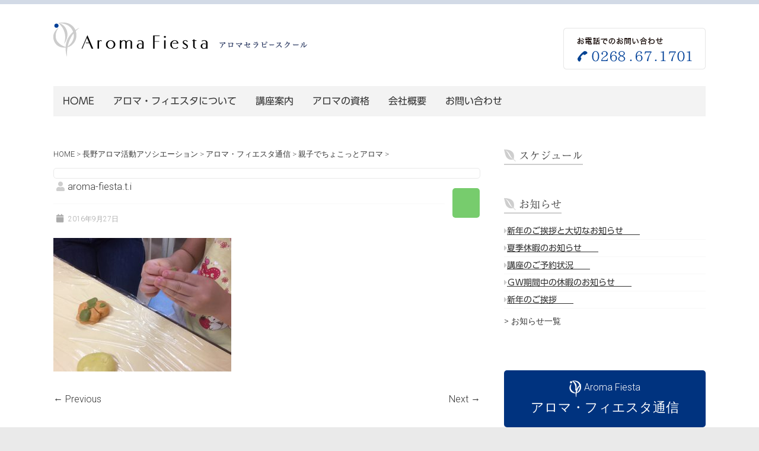

--- FILE ---
content_type: text/html; charset=UTF-8
request_url: https://aroma-fiesta.jp/%E8%A6%AA%E5%AD%90%E3%81%A7%E3%81%A1%E3%82%87%E3%81%93%E3%81%A3%E3%81%A8%E3%82%A2%E3%83%AD%E3%83%9E/img_2051/
body_size: 9419
content:

<!DOCTYPE html>
<html dir="ltr" lang="ja" prefix="og: https://ogp.me/ns#">
<head>
<meta charset="UTF-8" />
<meta name="viewport" content="width=device-width, initial-scale=1">
<link rel="profile" href="http://gmpg.org/xfn/11" />
<link rel="pingback" href="https://aroma-fiesta.jp/xmlrpc.php" />
<title>| アロマセラピースクール アロマ・フィエスタ｜長野県長野市・上田市・松本市・佐久市・東御市・軽井沢町</title>

		<!-- All in One SEO 4.5.3.1 - aioseo.com -->
		<meta name="robots" content="max-image-preview:large" />
		<link rel="canonical" href="https://aroma-fiesta.jp/%e8%a6%aa%e5%ad%90%e3%81%a7%e3%81%a1%e3%82%87%e3%81%93%e3%81%a3%e3%81%a8%e3%82%a2%e3%83%ad%e3%83%9e/img_2051/" />
		<meta name="generator" content="All in One SEO (AIOSEO) 4.5.3.1" />
		<meta property="og:locale" content="ja_JP" />
		<meta property="og:site_name" content="アロマセラピースクール アロマ・フィエスタ｜長野県長野市・上田市・松本市・佐久市・東御市・軽井沢町 |" />
		<meta property="og:type" content="article" />
		<meta property="og:title" content="| アロマセラピースクール アロマ・フィエスタ｜長野県長野市・上田市・松本市・佐久市・東御市・軽井沢町" />
		<meta property="og:url" content="https://aroma-fiesta.jp/%e8%a6%aa%e5%ad%90%e3%81%a7%e3%81%a1%e3%82%87%e3%81%93%e3%81%a3%e3%81%a8%e3%82%a2%e3%83%ad%e3%83%9e/img_2051/" />
		<meta property="og:image" content="https://aroma-fiesta.jp/wp-content/uploads/2016/09/home_title_logo.png" />
		<meta property="og:image:secure_url" content="https://aroma-fiesta.jp/wp-content/uploads/2016/09/home_title_logo.png" />
		<meta property="article:published_time" content="2016-09-27T12:38:44+00:00" />
		<meta property="article:modified_time" content="2016-09-27T12:45:57+00:00" />
		<meta name="twitter:card" content="summary_large_image" />
		<meta name="twitter:title" content="| アロマセラピースクール アロマ・フィエスタ｜長野県長野市・上田市・松本市・佐久市・東御市・軽井沢町" />
		<meta name="twitter:image" content="https://aroma-fiesta.jp/wp-content/uploads/2016/09/home_title_logo.png" />
		<script type="application/ld+json" class="aioseo-schema">
			{"@context":"https:\/\/schema.org","@graph":[{"@type":"BreadcrumbList","@id":"https:\/\/aroma-fiesta.jp\/%e8%a6%aa%e5%ad%90%e3%81%a7%e3%81%a1%e3%82%87%e3%81%93%e3%81%a3%e3%81%a8%e3%82%a2%e3%83%ad%e3%83%9e\/img_2051\/#breadcrumblist","itemListElement":[{"@type":"ListItem","@id":"https:\/\/aroma-fiesta.jp\/#listItem","position":1,"name":"\u5bb6","item":"https:\/\/aroma-fiesta.jp\/","nextItem":"https:\/\/aroma-fiesta.jp\/%e8%a6%aa%e5%ad%90%e3%81%a7%e3%81%a1%e3%82%87%e3%81%93%e3%81%a3%e3%81%a8%e3%82%a2%e3%83%ad%e3%83%9e\/img_2051\/#listItem"},{"@type":"ListItem","@id":"https:\/\/aroma-fiesta.jp\/%e8%a6%aa%e5%ad%90%e3%81%a7%e3%81%a1%e3%82%87%e3%81%93%e3%81%a3%e3%81%a8%e3%82%a2%e3%83%ad%e3%83%9e\/img_2051\/#listItem","position":2,"previousItem":"https:\/\/aroma-fiesta.jp\/#listItem"}]},{"@type":"ItemPage","@id":"https:\/\/aroma-fiesta.jp\/%e8%a6%aa%e5%ad%90%e3%81%a7%e3%81%a1%e3%82%87%e3%81%93%e3%81%a3%e3%81%a8%e3%82%a2%e3%83%ad%e3%83%9e\/img_2051\/#itempage","url":"https:\/\/aroma-fiesta.jp\/%e8%a6%aa%e5%ad%90%e3%81%a7%e3%81%a1%e3%82%87%e3%81%93%e3%81%a3%e3%81%a8%e3%82%a2%e3%83%ad%e3%83%9e\/img_2051\/","name":"| \u30a2\u30ed\u30de\u30bb\u30e9\u30d4\u30fc\u30b9\u30af\u30fc\u30eb \u30a2\u30ed\u30de\u30fb\u30d5\u30a3\u30a8\u30b9\u30bf\uff5c\u9577\u91ce\u770c\u9577\u91ce\u5e02\u30fb\u4e0a\u7530\u5e02\u30fb\u677e\u672c\u5e02\u30fb\u4f50\u4e45\u5e02\u30fb\u6771\u5fa1\u5e02\u30fb\u8efd\u4e95\u6ca2\u753a","inLanguage":"ja","isPartOf":{"@id":"https:\/\/aroma-fiesta.jp\/#website"},"breadcrumb":{"@id":"https:\/\/aroma-fiesta.jp\/%e8%a6%aa%e5%ad%90%e3%81%a7%e3%81%a1%e3%82%87%e3%81%93%e3%81%a3%e3%81%a8%e3%82%a2%e3%83%ad%e3%83%9e\/img_2051\/#breadcrumblist"},"author":{"@id":"https:\/\/aroma-fiesta.jp\/author\/aroma-fiesta-t-i\/#author"},"creator":{"@id":"https:\/\/aroma-fiesta.jp\/author\/aroma-fiesta-t-i\/#author"},"datePublished":"2016-09-27T21:38:44+09:00","dateModified":"2016-09-27T21:45:57+09:00"},{"@type":"Organization","@id":"https:\/\/aroma-fiesta.jp\/#organization","name":"\u30a2\u30ed\u30de\u30bb\u30e9\u30d4\u30fc\u30b9\u30af\u30fc\u30eb \u30a2\u30ed\u30de\u30fb\u30d5\u30a3\u30a8\u30b9\u30bf\uff5c\u9577\u91ce\u770c\u9577\u91ce\u5e02\u30fb\u4e0a\u7530\u5e02\u30fb\u677e\u672c\u5e02\u30fb\u4f50\u4e45\u5e02\u30fb\u6771\u5fa1\u5e02\u30fb\u8efd\u4e95\u6ca2\u753a","url":"https:\/\/aroma-fiesta.jp\/","logo":{"@type":"ImageObject","url":"https:\/\/aroma-fiesta.jp\/wp-content\/uploads\/2016\/09\/home_title_logo.png","@id":"https:\/\/aroma-fiesta.jp\/%e8%a6%aa%e5%ad%90%e3%81%a7%e3%81%a1%e3%82%87%e3%81%93%e3%81%a3%e3%81%a8%e3%82%a2%e3%83%ad%e3%83%9e\/img_2051\/#organizationLogo","width":428,"height":60,"caption":"\u30a2\u30ed\u30de\u30bb\u30e9\u30d4\u30fc\u30b9\u30af\u30fc\u30eb \u30a2\u30ed\u30de\u30fb\u30d5\u30a3\u30a8\u30b9\u30bf."},"image":{"@id":"https:\/\/aroma-fiesta.jp\/#organizationLogo"}},{"@type":"Person","@id":"https:\/\/aroma-fiesta.jp\/author\/aroma-fiesta-t-i\/#author","url":"https:\/\/aroma-fiesta.jp\/author\/aroma-fiesta-t-i\/","name":"aroma-fiesta.t.i","image":{"@type":"ImageObject","@id":"https:\/\/aroma-fiesta.jp\/%e8%a6%aa%e5%ad%90%e3%81%a7%e3%81%a1%e3%82%87%e3%81%93%e3%81%a3%e3%81%a8%e3%82%a2%e3%83%ad%e3%83%9e\/img_2051\/#authorImage","url":"https:\/\/secure.gravatar.com\/avatar\/f5f31c7e71af79db25e44d92b67409e8?s=96&d=mm&r=g","width":96,"height":96,"caption":"aroma-fiesta.t.i"}},{"@type":"WebSite","@id":"https:\/\/aroma-fiesta.jp\/#website","url":"https:\/\/aroma-fiesta.jp\/","name":"\u30a2\u30ed\u30de\u30bb\u30e9\u30d4\u30fc\u30b9\u30af\u30fc\u30eb \u30a2\u30ed\u30de\u30fb\u30d5\u30a3\u30a8\u30b9\u30bf\uff5c\u9577\u91ce\u770c\u9577\u91ce\u5e02\u30fb\u4e0a\u7530\u5e02\u30fb\u677e\u672c\u5e02\u30fb\u4f50\u4e45\u5e02\u30fb\u6771\u5fa1\u5e02\u30fb\u8efd\u4e95\u6ca2\u753a","inLanguage":"ja","publisher":{"@id":"https:\/\/aroma-fiesta.jp\/#organization"}}]}
		</script>
		<!-- All in One SEO -->

<link rel='dns-prefetch' href='//webfonts.sakura.ne.jp' />
<link rel='dns-prefetch' href='//fonts.googleapis.com' />
<link rel="alternate" type="application/rss+xml" title="アロマセラピースクール アロマ・フィエスタ｜長野県長野市・上田市・松本市・佐久市・東御市・軽井沢町 &raquo; フィード" href="https://aroma-fiesta.jp/feed/" />
<link rel="alternate" type="application/rss+xml" title="アロマセラピースクール アロマ・フィエスタ｜長野県長野市・上田市・松本市・佐久市・東御市・軽井沢町 &raquo; コメントフィード" href="https://aroma-fiesta.jp/comments/feed/" />
<script type="text/javascript">
/* <![CDATA[ */
window._wpemojiSettings = {"baseUrl":"https:\/\/s.w.org\/images\/core\/emoji\/14.0.0\/72x72\/","ext":".png","svgUrl":"https:\/\/s.w.org\/images\/core\/emoji\/14.0.0\/svg\/","svgExt":".svg","source":{"concatemoji":"https:\/\/aroma-fiesta.jp\/wp-includes\/js\/wp-emoji-release.min.js?ver=6.4.7"}};
/*! This file is auto-generated */
!function(i,n){var o,s,e;function c(e){try{var t={supportTests:e,timestamp:(new Date).valueOf()};sessionStorage.setItem(o,JSON.stringify(t))}catch(e){}}function p(e,t,n){e.clearRect(0,0,e.canvas.width,e.canvas.height),e.fillText(t,0,0);var t=new Uint32Array(e.getImageData(0,0,e.canvas.width,e.canvas.height).data),r=(e.clearRect(0,0,e.canvas.width,e.canvas.height),e.fillText(n,0,0),new Uint32Array(e.getImageData(0,0,e.canvas.width,e.canvas.height).data));return t.every(function(e,t){return e===r[t]})}function u(e,t,n){switch(t){case"flag":return n(e,"\ud83c\udff3\ufe0f\u200d\u26a7\ufe0f","\ud83c\udff3\ufe0f\u200b\u26a7\ufe0f")?!1:!n(e,"\ud83c\uddfa\ud83c\uddf3","\ud83c\uddfa\u200b\ud83c\uddf3")&&!n(e,"\ud83c\udff4\udb40\udc67\udb40\udc62\udb40\udc65\udb40\udc6e\udb40\udc67\udb40\udc7f","\ud83c\udff4\u200b\udb40\udc67\u200b\udb40\udc62\u200b\udb40\udc65\u200b\udb40\udc6e\u200b\udb40\udc67\u200b\udb40\udc7f");case"emoji":return!n(e,"\ud83e\udef1\ud83c\udffb\u200d\ud83e\udef2\ud83c\udfff","\ud83e\udef1\ud83c\udffb\u200b\ud83e\udef2\ud83c\udfff")}return!1}function f(e,t,n){var r="undefined"!=typeof WorkerGlobalScope&&self instanceof WorkerGlobalScope?new OffscreenCanvas(300,150):i.createElement("canvas"),a=r.getContext("2d",{willReadFrequently:!0}),o=(a.textBaseline="top",a.font="600 32px Arial",{});return e.forEach(function(e){o[e]=t(a,e,n)}),o}function t(e){var t=i.createElement("script");t.src=e,t.defer=!0,i.head.appendChild(t)}"undefined"!=typeof Promise&&(o="wpEmojiSettingsSupports",s=["flag","emoji"],n.supports={everything:!0,everythingExceptFlag:!0},e=new Promise(function(e){i.addEventListener("DOMContentLoaded",e,{once:!0})}),new Promise(function(t){var n=function(){try{var e=JSON.parse(sessionStorage.getItem(o));if("object"==typeof e&&"number"==typeof e.timestamp&&(new Date).valueOf()<e.timestamp+604800&&"object"==typeof e.supportTests)return e.supportTests}catch(e){}return null}();if(!n){if("undefined"!=typeof Worker&&"undefined"!=typeof OffscreenCanvas&&"undefined"!=typeof URL&&URL.createObjectURL&&"undefined"!=typeof Blob)try{var e="postMessage("+f.toString()+"("+[JSON.stringify(s),u.toString(),p.toString()].join(",")+"));",r=new Blob([e],{type:"text/javascript"}),a=new Worker(URL.createObjectURL(r),{name:"wpTestEmojiSupports"});return void(a.onmessage=function(e){c(n=e.data),a.terminate(),t(n)})}catch(e){}c(n=f(s,u,p))}t(n)}).then(function(e){for(var t in e)n.supports[t]=e[t],n.supports.everything=n.supports.everything&&n.supports[t],"flag"!==t&&(n.supports.everythingExceptFlag=n.supports.everythingExceptFlag&&n.supports[t]);n.supports.everythingExceptFlag=n.supports.everythingExceptFlag&&!n.supports.flag,n.DOMReady=!1,n.readyCallback=function(){n.DOMReady=!0}}).then(function(){return e}).then(function(){var e;n.supports.everything||(n.readyCallback(),(e=n.source||{}).concatemoji?t(e.concatemoji):e.wpemoji&&e.twemoji&&(t(e.twemoji),t(e.wpemoji)))}))}((window,document),window._wpemojiSettings);
/* ]]> */
</script>
<style id='wp-emoji-styles-inline-css' type='text/css'>

	img.wp-smiley, img.emoji {
		display: inline !important;
		border: none !important;
		box-shadow: none !important;
		height: 1em !important;
		width: 1em !important;
		margin: 0 0.07em !important;
		vertical-align: -0.1em !important;
		background: none !important;
		padding: 0 !important;
	}
</style>
<link rel='stylesheet' id='wp-block-library-css' href='https://aroma-fiesta.jp/wp-includes/css/dist/block-library/style.min.css?ver=6.4.7' type='text/css' media='all' />
<style id='classic-theme-styles-inline-css' type='text/css'>
/*! This file is auto-generated */
.wp-block-button__link{color:#fff;background-color:#32373c;border-radius:9999px;box-shadow:none;text-decoration:none;padding:calc(.667em + 2px) calc(1.333em + 2px);font-size:1.125em}.wp-block-file__button{background:#32373c;color:#fff;text-decoration:none}
</style>
<style id='global-styles-inline-css' type='text/css'>
body{--wp--preset--color--black: #000000;--wp--preset--color--cyan-bluish-gray: #abb8c3;--wp--preset--color--white: #ffffff;--wp--preset--color--pale-pink: #f78da7;--wp--preset--color--vivid-red: #cf2e2e;--wp--preset--color--luminous-vivid-orange: #ff6900;--wp--preset--color--luminous-vivid-amber: #fcb900;--wp--preset--color--light-green-cyan: #7bdcb5;--wp--preset--color--vivid-green-cyan: #00d084;--wp--preset--color--pale-cyan-blue: #8ed1fc;--wp--preset--color--vivid-cyan-blue: #0693e3;--wp--preset--color--vivid-purple: #9b51e0;--wp--preset--gradient--vivid-cyan-blue-to-vivid-purple: linear-gradient(135deg,rgba(6,147,227,1) 0%,rgb(155,81,224) 100%);--wp--preset--gradient--light-green-cyan-to-vivid-green-cyan: linear-gradient(135deg,rgb(122,220,180) 0%,rgb(0,208,130) 100%);--wp--preset--gradient--luminous-vivid-amber-to-luminous-vivid-orange: linear-gradient(135deg,rgba(252,185,0,1) 0%,rgba(255,105,0,1) 100%);--wp--preset--gradient--luminous-vivid-orange-to-vivid-red: linear-gradient(135deg,rgba(255,105,0,1) 0%,rgb(207,46,46) 100%);--wp--preset--gradient--very-light-gray-to-cyan-bluish-gray: linear-gradient(135deg,rgb(238,238,238) 0%,rgb(169,184,195) 100%);--wp--preset--gradient--cool-to-warm-spectrum: linear-gradient(135deg,rgb(74,234,220) 0%,rgb(151,120,209) 20%,rgb(207,42,186) 40%,rgb(238,44,130) 60%,rgb(251,105,98) 80%,rgb(254,248,76) 100%);--wp--preset--gradient--blush-light-purple: linear-gradient(135deg,rgb(255,206,236) 0%,rgb(152,150,240) 100%);--wp--preset--gradient--blush-bordeaux: linear-gradient(135deg,rgb(254,205,165) 0%,rgb(254,45,45) 50%,rgb(107,0,62) 100%);--wp--preset--gradient--luminous-dusk: linear-gradient(135deg,rgb(255,203,112) 0%,rgb(199,81,192) 50%,rgb(65,88,208) 100%);--wp--preset--gradient--pale-ocean: linear-gradient(135deg,rgb(255,245,203) 0%,rgb(182,227,212) 50%,rgb(51,167,181) 100%);--wp--preset--gradient--electric-grass: linear-gradient(135deg,rgb(202,248,128) 0%,rgb(113,206,126) 100%);--wp--preset--gradient--midnight: linear-gradient(135deg,rgb(2,3,129) 0%,rgb(40,116,252) 100%);--wp--preset--font-size--small: 13px;--wp--preset--font-size--medium: 20px;--wp--preset--font-size--large: 36px;--wp--preset--font-size--x-large: 42px;--wp--preset--spacing--20: 0.44rem;--wp--preset--spacing--30: 0.67rem;--wp--preset--spacing--40: 1rem;--wp--preset--spacing--50: 1.5rem;--wp--preset--spacing--60: 2.25rem;--wp--preset--spacing--70: 3.38rem;--wp--preset--spacing--80: 5.06rem;--wp--preset--shadow--natural: 6px 6px 9px rgba(0, 0, 0, 0.2);--wp--preset--shadow--deep: 12px 12px 50px rgba(0, 0, 0, 0.4);--wp--preset--shadow--sharp: 6px 6px 0px rgba(0, 0, 0, 0.2);--wp--preset--shadow--outlined: 6px 6px 0px -3px rgba(255, 255, 255, 1), 6px 6px rgba(0, 0, 0, 1);--wp--preset--shadow--crisp: 6px 6px 0px rgba(0, 0, 0, 1);}:where(.is-layout-flex){gap: 0.5em;}:where(.is-layout-grid){gap: 0.5em;}body .is-layout-flow > .alignleft{float: left;margin-inline-start: 0;margin-inline-end: 2em;}body .is-layout-flow > .alignright{float: right;margin-inline-start: 2em;margin-inline-end: 0;}body .is-layout-flow > .aligncenter{margin-left: auto !important;margin-right: auto !important;}body .is-layout-constrained > .alignleft{float: left;margin-inline-start: 0;margin-inline-end: 2em;}body .is-layout-constrained > .alignright{float: right;margin-inline-start: 2em;margin-inline-end: 0;}body .is-layout-constrained > .aligncenter{margin-left: auto !important;margin-right: auto !important;}body .is-layout-constrained > :where(:not(.alignleft):not(.alignright):not(.alignfull)){max-width: var(--wp--style--global--content-size);margin-left: auto !important;margin-right: auto !important;}body .is-layout-constrained > .alignwide{max-width: var(--wp--style--global--wide-size);}body .is-layout-flex{display: flex;}body .is-layout-flex{flex-wrap: wrap;align-items: center;}body .is-layout-flex > *{margin: 0;}body .is-layout-grid{display: grid;}body .is-layout-grid > *{margin: 0;}:where(.wp-block-columns.is-layout-flex){gap: 2em;}:where(.wp-block-columns.is-layout-grid){gap: 2em;}:where(.wp-block-post-template.is-layout-flex){gap: 1.25em;}:where(.wp-block-post-template.is-layout-grid){gap: 1.25em;}.has-black-color{color: var(--wp--preset--color--black) !important;}.has-cyan-bluish-gray-color{color: var(--wp--preset--color--cyan-bluish-gray) !important;}.has-white-color{color: var(--wp--preset--color--white) !important;}.has-pale-pink-color{color: var(--wp--preset--color--pale-pink) !important;}.has-vivid-red-color{color: var(--wp--preset--color--vivid-red) !important;}.has-luminous-vivid-orange-color{color: var(--wp--preset--color--luminous-vivid-orange) !important;}.has-luminous-vivid-amber-color{color: var(--wp--preset--color--luminous-vivid-amber) !important;}.has-light-green-cyan-color{color: var(--wp--preset--color--light-green-cyan) !important;}.has-vivid-green-cyan-color{color: var(--wp--preset--color--vivid-green-cyan) !important;}.has-pale-cyan-blue-color{color: var(--wp--preset--color--pale-cyan-blue) !important;}.has-vivid-cyan-blue-color{color: var(--wp--preset--color--vivid-cyan-blue) !important;}.has-vivid-purple-color{color: var(--wp--preset--color--vivid-purple) !important;}.has-black-background-color{background-color: var(--wp--preset--color--black) !important;}.has-cyan-bluish-gray-background-color{background-color: var(--wp--preset--color--cyan-bluish-gray) !important;}.has-white-background-color{background-color: var(--wp--preset--color--white) !important;}.has-pale-pink-background-color{background-color: var(--wp--preset--color--pale-pink) !important;}.has-vivid-red-background-color{background-color: var(--wp--preset--color--vivid-red) !important;}.has-luminous-vivid-orange-background-color{background-color: var(--wp--preset--color--luminous-vivid-orange) !important;}.has-luminous-vivid-amber-background-color{background-color: var(--wp--preset--color--luminous-vivid-amber) !important;}.has-light-green-cyan-background-color{background-color: var(--wp--preset--color--light-green-cyan) !important;}.has-vivid-green-cyan-background-color{background-color: var(--wp--preset--color--vivid-green-cyan) !important;}.has-pale-cyan-blue-background-color{background-color: var(--wp--preset--color--pale-cyan-blue) !important;}.has-vivid-cyan-blue-background-color{background-color: var(--wp--preset--color--vivid-cyan-blue) !important;}.has-vivid-purple-background-color{background-color: var(--wp--preset--color--vivid-purple) !important;}.has-black-border-color{border-color: var(--wp--preset--color--black) !important;}.has-cyan-bluish-gray-border-color{border-color: var(--wp--preset--color--cyan-bluish-gray) !important;}.has-white-border-color{border-color: var(--wp--preset--color--white) !important;}.has-pale-pink-border-color{border-color: var(--wp--preset--color--pale-pink) !important;}.has-vivid-red-border-color{border-color: var(--wp--preset--color--vivid-red) !important;}.has-luminous-vivid-orange-border-color{border-color: var(--wp--preset--color--luminous-vivid-orange) !important;}.has-luminous-vivid-amber-border-color{border-color: var(--wp--preset--color--luminous-vivid-amber) !important;}.has-light-green-cyan-border-color{border-color: var(--wp--preset--color--light-green-cyan) !important;}.has-vivid-green-cyan-border-color{border-color: var(--wp--preset--color--vivid-green-cyan) !important;}.has-pale-cyan-blue-border-color{border-color: var(--wp--preset--color--pale-cyan-blue) !important;}.has-vivid-cyan-blue-border-color{border-color: var(--wp--preset--color--vivid-cyan-blue) !important;}.has-vivid-purple-border-color{border-color: var(--wp--preset--color--vivid-purple) !important;}.has-vivid-cyan-blue-to-vivid-purple-gradient-background{background: var(--wp--preset--gradient--vivid-cyan-blue-to-vivid-purple) !important;}.has-light-green-cyan-to-vivid-green-cyan-gradient-background{background: var(--wp--preset--gradient--light-green-cyan-to-vivid-green-cyan) !important;}.has-luminous-vivid-amber-to-luminous-vivid-orange-gradient-background{background: var(--wp--preset--gradient--luminous-vivid-amber-to-luminous-vivid-orange) !important;}.has-luminous-vivid-orange-to-vivid-red-gradient-background{background: var(--wp--preset--gradient--luminous-vivid-orange-to-vivid-red) !important;}.has-very-light-gray-to-cyan-bluish-gray-gradient-background{background: var(--wp--preset--gradient--very-light-gray-to-cyan-bluish-gray) !important;}.has-cool-to-warm-spectrum-gradient-background{background: var(--wp--preset--gradient--cool-to-warm-spectrum) !important;}.has-blush-light-purple-gradient-background{background: var(--wp--preset--gradient--blush-light-purple) !important;}.has-blush-bordeaux-gradient-background{background: var(--wp--preset--gradient--blush-bordeaux) !important;}.has-luminous-dusk-gradient-background{background: var(--wp--preset--gradient--luminous-dusk) !important;}.has-pale-ocean-gradient-background{background: var(--wp--preset--gradient--pale-ocean) !important;}.has-electric-grass-gradient-background{background: var(--wp--preset--gradient--electric-grass) !important;}.has-midnight-gradient-background{background: var(--wp--preset--gradient--midnight) !important;}.has-small-font-size{font-size: var(--wp--preset--font-size--small) !important;}.has-medium-font-size{font-size: var(--wp--preset--font-size--medium) !important;}.has-large-font-size{font-size: var(--wp--preset--font-size--large) !important;}.has-x-large-font-size{font-size: var(--wp--preset--font-size--x-large) !important;}
.wp-block-navigation a:where(:not(.wp-element-button)){color: inherit;}
:where(.wp-block-post-template.is-layout-flex){gap: 1.25em;}:where(.wp-block-post-template.is-layout-grid){gap: 1.25em;}
:where(.wp-block-columns.is-layout-flex){gap: 2em;}:where(.wp-block-columns.is-layout-grid){gap: 2em;}
.wp-block-pullquote{font-size: 1.5em;line-height: 1.6;}
</style>
<link rel='stylesheet' id='contact-form-7-css' href='https://aroma-fiesta.jp/wp-content/plugins/contact-form-7/includes/css/styles.css?ver=5.8.5' type='text/css' media='all' />
<link rel='stylesheet' id='accelerate_style-css' href='https://aroma-fiesta.jp/wp-content/themes/accelerate/style.css?ver=6.4.7' type='text/css' media='all' />
<link rel='stylesheet' id='accelerate_googlefonts-css' href='//fonts.googleapis.com/css?family=Roboto%3A400%2C300%2C100%7CRoboto+Slab%3A700%2C400&#038;ver=6.4.7' type='text/css' media='all' />
<link rel='stylesheet' id='accelerate-fontawesome-css' href='https://aroma-fiesta.jp/wp-content/themes/accelerate/fontawesome/css/font-awesome.css?ver=4.3.0' type='text/css' media='all' />
<script type="text/javascript" src="https://aroma-fiesta.jp/wp-includes/js/jquery/jquery.min.js?ver=3.7.1" id="jquery-core-js"></script>
<script type="text/javascript" src="https://aroma-fiesta.jp/wp-includes/js/jquery/jquery-migrate.min.js?ver=3.4.1" id="jquery-migrate-js"></script>
<script type="text/javascript" src="//webfonts.sakura.ne.jp/js/sakurav3.js?fadein=0&amp;ver=3.1.3" id="typesquare_std-js"></script>
<script type="text/javascript" src="https://aroma-fiesta.jp/wp-content/themes/accelerate/js/accelerate-custom.js?ver=6.4.7" id="accelerate-custom-js"></script>
<link rel="https://api.w.org/" href="https://aroma-fiesta.jp/wp-json/" /><link rel="alternate" type="application/json" href="https://aroma-fiesta.jp/wp-json/wp/v2/media/272" /><link rel="EditURI" type="application/rsd+xml" title="RSD" href="https://aroma-fiesta.jp/xmlrpc.php?rsd" />
<meta name="generator" content="WordPress 6.4.7" />
<link rel='shortlink' href='https://aroma-fiesta.jp/?p=272' />
<link rel="alternate" type="application/json+oembed" href="https://aroma-fiesta.jp/wp-json/oembed/1.0/embed?url=https%3A%2F%2Faroma-fiesta.jp%2F%25e8%25a6%25aa%25e5%25ad%2590%25e3%2581%25a7%25e3%2581%25a1%25e3%2582%2587%25e3%2581%2593%25e3%2581%25a3%25e3%2581%25a8%25e3%2582%25a2%25e3%2583%25ad%25e3%2583%259e%2Fimg_2051%2F" />
<link rel="alternate" type="text/xml+oembed" href="https://aroma-fiesta.jp/wp-json/oembed/1.0/embed?url=https%3A%2F%2Faroma-fiesta.jp%2F%25e8%25a6%25aa%25e5%25ad%2590%25e3%2581%25a7%25e3%2581%25a1%25e3%2582%2587%25e3%2581%2593%25e3%2581%25a3%25e3%2581%25a8%25e3%2582%25a2%25e3%2583%25ad%25e3%2583%259e%2Fimg_2051%2F&#038;format=xml" />
<link rel="apple-touch-icon" sizes="120x120" href="/wp-content/uploads/fbrfg/apple-touch-icon.png">
<link rel="icon" type="image/png" href="/wp-content/uploads/fbrfg/favicon-32x32.png" sizes="32x32">
<link rel="icon" type="image/png" href="/wp-content/uploads/fbrfg/favicon-16x16.png" sizes="16x16">
<link rel="manifest" href="/wp-content/uploads/fbrfg/manifest.json">
<link rel="mask-icon" href="/wp-content/uploads/fbrfg/safari-pinned-tab.svg" color="#5bbad5">
<link rel="shortcut icon" href="/wp-content/uploads/fbrfg/favicon.ico">
<meta name="msapplication-config" content="/wp-content/uploads/fbrfg/browserconfig.xml">
<meta name="theme-color" content="#ffffff">	<link rel="stylesheet" href="https://use.fontawesome.com/releases/v5.3.1/css/all.css" integrity="sha384-mzrmE5qonljUremFsqc01SB46JvROS7bZs3IO2EmfFsd15uHvIt+Y8vEf7N7fWAU" crossorigin="anonymous">
</head>

<body class="attachment attachment-template-default single single-attachment postid-272 attachmentid-272 attachment-jpeg wp-custom-logo  better-responsive-menu wide">
<div id="page" class="hfeed site">
		<header id="masthead" class="site-header clearfix">

		<div id="header-text-nav-container" class="clearfix">

			
			<div class="inner-wrap">

				<div id="header-text-nav-wrap" class="clearfix">
					<div id="header-left-section">
													<div id="header-logo-image">
																<a href="https://aroma-fiesta.jp/" class="custom-logo-link" rel="home"><img width="428" height="60" src="https://aroma-fiesta.jp/wp-content/uploads/2016/09/home_title_logo.png" class="custom-logo" alt="アロマセラピースクール アロマ・フィエスタ." decoding="async" srcset="https://aroma-fiesta.jp/wp-content/uploads/2016/09/home_title_logo.png 428w, https://aroma-fiesta.jp/wp-content/uploads/2016/09/home_title_logo-300x42.png 300w" sizes="(max-width: 428px) 100vw, 428px" /></a>							</div><!-- #header-logo-image -->
												<div id="header-text" class="screen-reader-text">
														<h3 id="site-title">
									<a href="https://aroma-fiesta.jp/" title="アロマセラピースクール アロマ・フィエスタ｜長野県長野市・上田市・松本市・佐久市・東御市・軽井沢町" rel="home">アロマセラピースクール アロマ・フィエスタ｜長野県長野市・上田市・松本市・佐久市・東御市・軽井沢町</a>
								</h3>
													</div><!-- #header-text -->
					</div><!-- #header-left-section -->
					<div id="header-right-section">
												<div id="header-right-sidebar" class="clearfix">
						<aside id="text-6" class="widget widget_text">			<div class="textwidget"><div style=";"><a href="tel:0268-67-1701"><img src="/imgall/tel_side.png"></a></div></div>
		</aside>						</div>
									    	</div><!-- #header-right-section -->

			   </div><!-- #header-text-nav-wrap -->

			</div><!-- .inner-wrap -->

			
			<nav id="site-navigation" class="main-navigation inner-wrap clearfix" role="navigation">
				<h3 class="menu-toggle">Menu</h3>
				<div class="menu-main_navi-container"><ul id="menu-main_navi" class="menu"><li id="menu-item-216" class="menu-item menu-item-type-post_type menu-item-object-page menu-item-home menu-item-216"><a href="https://aroma-fiesta.jp/">HOME</a></li>
<li id="menu-item-1355" class="menu-item menu-item-type-post_type menu-item-object-page menu-item-has-children menu-item-1355"><a href="https://aroma-fiesta.jp/%e3%82%a2%e3%83%ad%e3%83%9e%e3%83%bb%e3%83%95%e3%82%a3%e3%82%a8%e3%82%b9%e3%82%bf%e3%81%ab%e3%81%a4%e3%81%84%e3%81%a6/">アロマ・フィエスタについて</a>
<ul class="sub-menu">
	<li id="menu-item-1356" class="menu-item menu-item-type-custom menu-item-object-custom menu-item-1356"><a href="/アロマ・フィエスタについて/#1">はじめての方へ</a></li>
	<li id="menu-item-1357" class="menu-item menu-item-type-custom menu-item-object-custom menu-item-1357"><a href="/アロマ・フィエスタについて/#2">アロマ・フィエスタの取り組み</a></li>
	<li id="menu-item-1358" class="menu-item menu-item-type-custom menu-item-object-custom menu-item-1358"><a href="/アロマ・フィエスタについて/#3">アロマ・フィエスタの願い</a></li>
</ul>
</li>
<li id="menu-item-1379" class="menu-item menu-item-type-post_type menu-item-object-page menu-item-has-children menu-item-1379"><a href="https://aroma-fiesta.jp/%e8%ac%9b%e5%ba%a7%e6%a1%88%e5%86%85/">講座案内</a>
<ul class="sub-menu">
	<li id="menu-item-1381" class="menu-item menu-item-type-custom menu-item-object-custom menu-item-1381"><a href="/講座案内/#1">講座一覧</a></li>
	<li id="menu-item-1362" class="menu-item menu-item-type-post_type menu-item-object-page menu-item-1362"><a href="https://aroma-fiesta.jp/%e3%82%b9%e3%82%af%e3%83%bc%e3%83%ab%e6%a1%88%e5%86%85/">スクール案内</a></li>
	<li id="menu-item-58" class="menu-item menu-item-type-post_type menu-item-object-page menu-item-58"><a href="https://aroma-fiesta.jp/%e5%8f%97%e8%ac%9b%e7%94%9f%e3%81%ae%e5%a3%b0/">受講生の声</a></li>
</ul>
</li>
<li id="menu-item-134" class="menu-item menu-item-type-post_type menu-item-object-page menu-item-134"><a href="https://aroma-fiesta.jp/%e3%82%a2%e3%83%ad%e3%83%9e%e3%81%ae%e8%b3%87%e6%a0%bc%e3%81%ab%e3%81%a4%e3%81%84%e3%81%a6/">アロマの資格</a></li>
<li id="menu-item-1364" class="menu-item menu-item-type-post_type menu-item-object-page menu-item-has-children menu-item-1364"><a href="https://aroma-fiesta.jp/%e4%bc%9a%e7%a4%be%e6%a6%82%e8%a6%81/">会社概要</a>
<ul class="sub-menu">
	<li id="menu-item-50" class="menu-item menu-item-type-post_type menu-item-object-page menu-item-50"><a href="https://aroma-fiesta.jp/%e4%bc%9a%e7%a4%be%e6%a6%82%e8%a6%81/">会社概要</a></li>
	<li id="menu-item-3201" class="menu-item menu-item-type-post_type menu-item-object-page menu-item-3201"><a href="https://aroma-fiesta.jp/%e3%82%a4%e3%83%99%e3%83%b3%e3%83%88%e4%bc%81%e7%94%bb%e3%83%bb%e9%81%8b%e5%96%b6/">イベント企画・運営</a></li>
</ul>
</li>
<li id="menu-item-56" class="menu-item menu-item-type-post_type menu-item-object-page menu-item-has-children menu-item-56"><a href="https://aroma-fiesta.jp/%e3%81%8a%e5%95%8f%e3%81%84%e5%90%88%e3%82%8f%e3%81%9b/">お問い合わせ</a>
<ul class="sub-menu">
	<li id="menu-item-59" class="menu-item menu-item-type-post_type menu-item-object-page menu-item-59"><a href="https://aroma-fiesta.jp/%e3%82%88%e3%81%8f%e3%81%82%e3%82%8b%e8%b3%aa%e5%95%8ffaq/">よくある質問(FAQ)</a></li>
	<li id="menu-item-1377" class="menu-item menu-item-type-post_type menu-item-object-page menu-item-1377"><a href="https://aroma-fiesta.jp/%e3%82%a2%e3%83%ad%e3%83%9e%e3%83%bb%e3%83%9c%e3%83%a9%e3%83%b3%e3%83%86%e3%82%a3%e3%82%a2/">アロマ・ボランティア</a></li>
	<li id="menu-item-3202" class="menu-item menu-item-type-post_type menu-item-object-page menu-item-3202"><a href="https://aroma-fiesta.jp/%e8%ac%9b%e5%b8%ab%e3%81%ae%e3%81%94%e4%be%9d%e9%a0%bc/">講師のご依頼</a></li>
</ul>
</li>
</ul></div>			</nav>
		</div><!-- #header-text-nav-container -->

		
		
	</header>
			<div id="main" class="clearfix">
		<div class="inner-wrap clearfix">
			
	<div id="primary">
		<div id="content" class="clearfix">

						
				
<article id="post-272" class="post-272 attachment type-attachment status-inherit hentry">
	
	
<div class="breadcrumbs">
    <!-- Breadcrumb NavXT 7.2.0 -->
<span property="itemListElement" typeof="ListItem"><a property="item" typeof="WebPage" title="アロマセラピースクール アロマ・フィエスタ｜長野県長野市・上田市・松本市・佐久市・東御市・軽井沢町へ移動" href="https://aroma-fiesta.jp" class="home"><span property="name">HOME</span></a><meta property="position" content="1"></span> &gt; <span property="itemListElement" typeof="ListItem"><a property="item" typeof="WebPage" title="長野アロマ活動アソシエーションのカテゴリーアーカイブへ移動" href="https://aroma-fiesta.jp/category/volunteer/" class="taxonomy category"><span property="name">長野アロマ活動アソシエーション</span></a><meta property="position" content="2"></span> &gt; <span property="itemListElement" typeof="ListItem"><a property="item" typeof="WebPage" title="アロマ・フィエスタ通信のカテゴリーアーカイブへ移動" href="https://aroma-fiesta.jp/category/volunteer/blog/" class="taxonomy category"><span property="name">アロマ・フィエスタ通信</span></a><meta property="position" content="3"></span> &gt; <span property="itemListElement" typeof="ListItem"><a property="item" typeof="WebPage" title="親子でちょこっとアロマへ移動" href="https://aroma-fiesta.jp/%e8%a6%aa%e5%ad%90%e3%81%a7%e3%81%a1%e3%82%87%e3%81%93%e3%81%a3%e3%81%a8%e3%82%a2%e3%83%ad%e3%83%9e/" class="post post-post"><span property="name">親子でちょこっとアロマ</span></a><meta property="position" content="4"></span> &gt; <span property="itemListElement" typeof="ListItem"><span property="name"></span><meta property="position" content="5"></span></div>

	<header class="entry-header">
		<h1 class="entry-title">
					</h1>
	</header>

	<div class="entry-meta">	<span class="byline"><span class="author vcard"><i class="fa fa-user"></i><a class="url fn n" href="https://aroma-fiesta.jp/author/aroma-fiesta-t-i/" title="aroma-fiesta.t.i">aroma-fiesta.t.i</a></span></span>
	
		<span class="sep"><span class="post-format"><i class="fa "></i></span></span>

		<span class="posted-on"><a href="https://aroma-fiesta.jp/%e8%a6%aa%e5%ad%90%e3%81%a7%e3%81%a1%e3%82%87%e3%81%93%e3%81%a3%e3%81%a8%e3%82%a2%e3%83%ad%e3%83%9e/img_2051/" title="9:38 PM" rel="bookmark"><i class="fa fa-calendar-o"></i> <time class="entry-date published" datetime="2016-09-27T21:38:44+09:00">2016年9月27日</time><time class="updated" datetime="2016-09-27T21:45:57+09:00">2016年9月27日</time></a></span></div>
	<div class="entry-content clearfix">
		<p class="attachment"><a href='https://aroma-fiesta.jp/wp-content/uploads/2016/09/IMG_2051.jpg'><img fetchpriority="high" decoding="async" width="300" height="225" src="https://aroma-fiesta.jp/wp-content/uploads/2016/09/IMG_2051-300x225.jpg" class="attachment-medium size-medium" alt="" srcset="https://aroma-fiesta.jp/wp-content/uploads/2016/09/IMG_2051-300x225.jpg 300w, https://aroma-fiesta.jp/wp-content/uploads/2016/09/IMG_2051.jpg 640w" sizes="(max-width: 300px) 100vw, 300px" /></a></p>
	</div>

	</article>
				
		<ul class="default-wp-page clearfix">
			<li class="previous"><a href='https://aroma-fiesta.jp/%e8%a6%aa%e5%ad%90%e3%81%a7%e3%81%a1%e3%82%87%e3%81%93%e3%81%a3%e3%81%a8%e3%82%a2%e3%83%ad%e3%83%9e/img_2060/'>&larr; Previous</a></li>
			<li class="next"><a href='https://aroma-fiesta.jp/%e8%a6%aa%e5%ad%90%e3%81%a7%e3%81%a1%e3%82%87%e3%81%93%e3%81%a3%e3%81%a8%e3%82%a2%e3%83%ad%e3%83%9e/img_2043/'>Next &rarr;</a></li>
		</ul>
	
				
			
		</div><!-- #content -->
	</div><!-- #primary -->
	
	
<div id="secondary">
			
		<aside id="eo_event_list_widget-2" class="widget EO_Event_List_Widget"><h3 class="widget-title"><span>スケジュール</span></h3><ul  class="eo-events eo-events-widget"></ul></aside><aside id="rpwe_widget-2" class="widget rpwe_widget recent-posts-extended"><h3 class="widget-title"><span>お知らせ</span></h3><div  class="rpwe-block"><ul class="rpwe-ul"><li class="rpwe-li rpwe-clearfix"><h3 class="rpwe-title"><a href="https://aroma-fiesta.jp/%e6%96%b0%e5%b9%b4%e3%81%ae%e3%81%94%e6%8c%a8%e6%8b%b6%e3%81%a8%e5%a4%a7%e5%88%87%e3%81%aa%e3%81%8a%e7%9f%a5%e3%82%89%e3%81%9b/" target="_self">新年のご挨拶と大切なお知らせ　　</a></h3></li><li class="rpwe-li rpwe-clearfix"><h3 class="rpwe-title"><a href="https://aroma-fiesta.jp/%e5%a4%8f%e5%ad%a3%e4%bc%91%e6%9a%87%e3%81%ae%e3%81%8a%e7%9f%a5%e3%82%89%e3%81%9b/" target="_self">夏季休暇のお知らせ　　</a></h3></li><li class="rpwe-li rpwe-clearfix"><h3 class="rpwe-title"><a href="https://aroma-fiesta.jp/%e8%ac%9b%e5%ba%a7%e3%81%ae%e3%81%94%e4%ba%88%e7%b4%84%e7%8a%b6%e6%b3%81/" target="_self">講座のご予約状況　　</a></h3></li><li class="rpwe-li rpwe-clearfix"><h3 class="rpwe-title"><a href="https://aroma-fiesta.jp/%ef%bd%87%ef%bd%97%e6%9c%9f%e9%96%93%e4%b8%ad%e3%81%ae%e4%bc%91%e6%9a%87%e3%81%ae%e3%81%8a%e7%9f%a5%e3%82%89%e3%81%9b/" target="_self">ＧＷ期間中の休暇のお知らせ　　</a></h3></li><li class="rpwe-li rpwe-clearfix"><h3 class="rpwe-title"><a href="https://aroma-fiesta.jp/%e6%96%b0%e5%b9%b4%e3%81%ae%e3%81%94%e6%8c%a8%e6%8b%b6-2/" target="_self">新年のご挨拶　　</a></h3></li></ul><p style="margin-top:10px;font-size: 0.9em"><a href="/category/info/">&gt;&nbsp;お知らせ一覧</a></p><br /></div><!-- Generated by http://wordpress.org/plugins/recent-posts-widget-extended/ --></aside><aside id="text-4" class="widget widget_text">			<div class="textwidget"><a href="/category/blog/"><div class="side-banner2"><p><img src="/wp-content/uploads/2016/09/logo40x56.png" style="margin: 0 5px -2px 0;" width="20">Aroma Fiesta<br/><span style="font-size: 1.4em;">アロマ・フィエスタ通信</span></p></div></a></div>
		</aside><aside id="custom_html-3" class="widget_text widget widget_custom_html"><h3 class="widget-title"><span>認定・加盟</span></h3><div class="textwidget custom-html-widget"><div align="center"><a href="http://www.sei-plus.com/school/school.html" target="_blank" rel="noopener"><img src="/imgall/yuica_banner.png"　alt="yuica"></a><br/>
<a href="http://www.jaa-aroma.or.jp/" target="_blank" rel="noopener"><img src="/imgall/jaa_banner.png" alt="JAA"></a>
</div></div></aside><aside id="search-2" class="widget widget_search"><form action="https://aroma-fiesta.jp/"id="search-form" class="searchform clearfix" method="get">
	<input type="text" placeholder="Search" class="s field" name="s">
	<input type="submit" value="Search" id="search-submit" name="submit" class="submit">
</form><!-- .searchform --></aside>	</div>	
	

		</div><!-- .inner-wrap -->
	</div><!-- #main -->	
			<footer id="colophon" class="clearfix">	
			
<div class="footer-widgets-wrapper">
	<div class="inner-wrap">
		<div class="footer-widgets-area clearfix">
			<div class="tg-one-third">
				<aside id="text-7" class="widget widget_text">			<div class="textwidget"><p id="footer-logo"><a href="/"><img src="/imgall/footer_logo.png" alt="アロマセラピースクール アロマ・フィエスタ" width="195" height="43" /></a></p></div>
		</aside><aside id="text-8" class="widget widget_text">			<div class="textwidget"><p style="clear:both;color:#444;">有限会社アロマ・フィエスタ<br/>
長野県東御市<br/>
TEL/FAX 0268-67-1701</p></div>
		</aside>			</div>
			<div class="tg-one-third">
				<aside id="text-9" class="widget widget_text">			<div class="textwidget"><nav class="nav-footer">
<ul>
<li><a href="/">HOME</a></li>
<li><a href="/アロマ・フィエスタについて/">アロマ・フィエスタについて</a></li>
<li><a href="/スクール案内/">スクール案内</a></li>
<li><a href="/アロマの資格について/">アロマの資格</a></li>
<li><a href="/講座案内/">講座案内</a></li>
<li><a href="/受講生の声/">受講生の声</a></li>
<li><a href="/和のアロマについて/">日本産アロマ</a></li>
<li><a href="/介護アロマ/">介護アロマ</a></li>
<li><a href="/視覚障がいの方と愉しむアロマ/">視覚障がいの方と愉しむアロマ</a></li>

</ul>
</nav>
</div>
		</aside>			</div>
			<div class="tg-one-third tg-one-third-last">
				<aside id="custom_html-2" class="widget_text widget widget_custom_html"><div class="textwidget custom-html-widget"><nav class="nav-footer">
<ul>
<li><a href="/会社概要/">会社概要</a></li>
<!-- <li><a href="/サロンについて/">サロン</a></li> -->
<!-- <li><a href="/イベント企画・運営/">イベント企画・運営</a></li> -->
<li><a href="/お問い合わせ/">お問い合わせ</a></li>
<li><a href="/よくある質問faq/">よくある質問(FAQ)</a></li>
<!-- <li><a href="/講師のご依頼/">講師のご依頼</a></li> -->
<li><a href="/アロマ・ボランティア/">アロマ・ボランティア</a></li>
</ul>
<!-- <li><a href="/sitemap/">サイトマップ</a></li> -->
</nav></div></aside>			</div>
		</div>
	</div>
</div>	
			<div class="footer-socket-wrapper clearfix">
				<div class="inner-wrap">
					<div class="footer-socket-area">
						<div class="copyright">Copyright &copy; 2026 <a href="https://aroma-fiesta.jp/" title="アロマセラピースクール アロマ・フィエスタ｜長野県長野市・上田市・松本市・佐久市・東御市・軽井沢町" ><span>Aroma fiesta</span></a>.. All Rights Reserved. </div>						<nav class="footer-menu" class="clearfix">
									    			</nav>
					</div>
				</div>
			</div>			
		</footer>
		<a href="#masthead" id="scroll-up"><i class="fa fa-long-arrow-up"></i></a>	
	</div><!-- #page -->
	<script type="text/javascript" src="https://aroma-fiesta.jp/wp-content/plugins/contact-form-7/includes/swv/js/index.js?ver=5.8.5" id="swv-js"></script>
<script type="text/javascript" id="contact-form-7-js-extra">
/* <![CDATA[ */
var wpcf7 = {"api":{"root":"https:\/\/aroma-fiesta.jp\/wp-json\/","namespace":"contact-form-7\/v1"}};
/* ]]> */
</script>
<script type="text/javascript" src="https://aroma-fiesta.jp/wp-content/plugins/contact-form-7/includes/js/index.js?ver=5.8.5" id="contact-form-7-js"></script>
<script type="text/javascript" src="https://aroma-fiesta.jp/wp-content/themes/accelerate/js/navigation.js?ver=6.4.7" id="accelerate-navigation-js"></script>
</body>
</html>